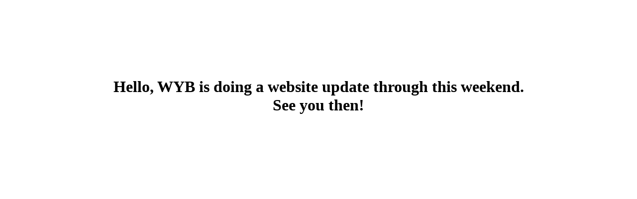

--- FILE ---
content_type: text/html; charset=utf-8
request_url: http://babynames.merschat.com/index.cgi?function=Popularity&name=Eesha&gender=f
body_size: 119
content:
<h1><center><BR><BR><BR><BR>Hello, WYB is doing a website update through this weekend. <br>See you then! </center></h1>